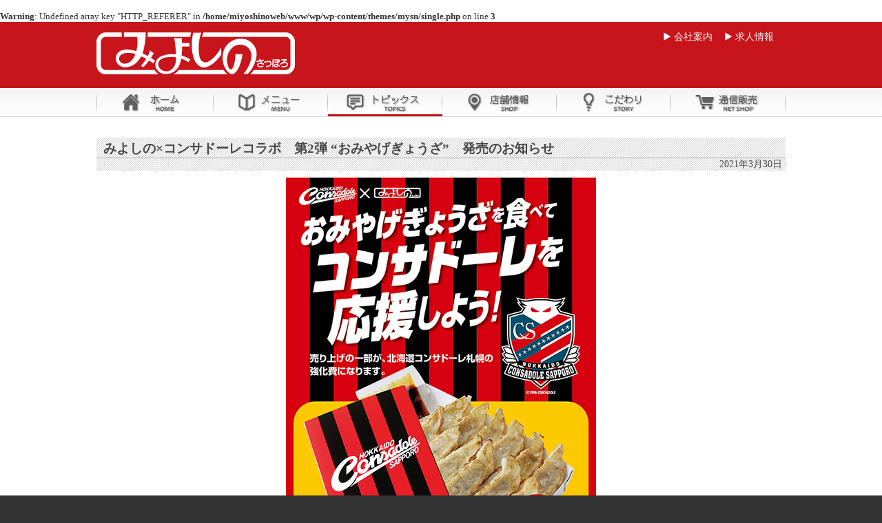

--- FILE ---
content_type: text/html; charset=UTF-8
request_url: https://miyoshino-sapporo.jp/%E3%81%BF%E3%82%88%E3%81%97%E3%81%AEx%E3%82%B3%E3%83%B3%E3%82%B5%E3%83%89%E3%83%BC%E3%83%AC%E3%82%B3%E3%83%A9%E3%83%9C%E3%80%80%E7%AC%AC2%E5%BC%BE-%E3%81%8A%E3%81%BF%E3%82%84%E3%81%92/
body_size: 6076
content:

<br />
<b>Warning</b>:  Undefined array key "HTTP_REFERER" in <b>/home/miyoshinoweb/www/wp/wp-content/themes/mysn/single.php</b> on line <b>3</b><br />
<!doctype html>
<html>
<head>
<meta charset="UTF-8">
<title>みよしの   &raquo; みよしの×コンサドーレコラボ　第2弾  “おみやげぎょうざ”　発売のお知らせ</title>
<link rel="stylesheet" href="https://miyoshino-sapporo.jp/wp/wp-content/themes/mysn/style.css" type="text/css" />
<link rel="shortcut icon" href="https://miyoshino-sapporo.jp/wp/wp-content/themes/mysn/favicon.ico" />
</head>
<body>

<script>
  (function(i,s,o,g,r,a,m){i['GoogleAnalyticsObject']=r;i[r]=i[r]||function(){
  (i[r].q=i[r].q||[]).push(arguments)},i[r].l=1*new Date();a=s.createElement(o),
  m=s.getElementsByTagName(o)[0];a.async=1;a.src=g;m.parentNode.insertBefore(a,m)
  })(window,document,'script','//www.google-analytics.com/analytics.js','ga');

  ga('create', 'UA-46712193-1', 'miyoshino-sapporo.jp');
  ga('send', 'pageview');

</script>


<div id="header">
<div class="box">
<a href="https://miyoshino-sapporo.jp"><img src="https://miyoshino-sapporo.jp/wp/wp-content/themes/mysn/img/logo3.png" alt="みよしの" border="0" /></a>
<ul class="head_nav">
<li><a href="http://www.tenfood.co.jp/e2_annai.htm" target="_blank">会社案内</a></li>
<li><a href="https://miyoshino-job.net/jobfind-pc/area/All?brand=1" target="_blank">求人情報</a></li>
</ul>
</div><!-- box -->
</div><!-- header終わり -->



<div id="nav">
<div class="box">
<ul>
<li><a href="https://miyoshino-sapporo.jp"><img src="https://miyoshino-sapporo.jp/wp/wp-content/themes/mysn/img/nav0.png" border="0" alt="H O M E" /></a></li>


	<li>
	<a href="https://miyoshino-sapporo.jp/menu_list/"><img src="https://miyoshino-sapporo.jp/wp/wp-content/themes/mysn/img/nav1.png" border="0" alt="メニュー" /></a></li>

	<li class="active">
	<a href="https://miyoshino-sapporo.jp/topics/"><img src="https://miyoshino-sapporo.jp/wp/wp-content/themes/mysn/img/nav2.png" border="0" alt="トピックス" /></a></li>

	<li>
	<a href="https://miyoshino-sapporo.jp/shop_list/"><img src="https://miyoshino-sapporo.jp/wp/wp-content/themes/mysn/img/nav3.png" border="0" alt="店舗情報" /></a></li>

	<li>
	<a href="https://miyoshino-sapporo.jp/kodawari/"><img src="https://miyoshino-sapporo.jp/wp/wp-content/themes/mysn/img/nav4.png" border="0" alt="こだわり" /></a></li>

<li><a href="https://tenfood.base.shop/" target="_blank"><img src="https://miyoshino-sapporo.jp/wp/wp-content/themes/mysn/img/nav5.png" border="0" alt="通信販売" /></a></li>
<div class="clear"></div>
</ul>
</div><!-- box -->
</div><!-- nav終わり -->


<div id="container">
<div id="topics_single">

	
		

	<h3>みよしの×コンサドーレコラボ　第2弾  “おみやげぎょうざ”　発売のお知らせ</h3>
        <h4>2021年3月30日</h4>
	<div class="clear"></div>
<!--　
				<h2 class="topics">みよしの×コンサドーレコラボ　第2弾  “おみやげぎょうざ”　発売のお知らせ</h2>
			<h4>2021/03/30</h4>
			<div class="clear"></div>
 -->
 
	<div style="margin:0 auto;text-align:center;"><img width="450" height="637" src="https://miyoshino-sapporo.jp/wp/wp-content/uploads/2021/03/コンサコラボおみやげぎょうざ_ポスター_HP用.jpg" class="attachment-topics-main size-topics-main wp-post-image" alt="" decoding="async" fetchpriority="high" srcset="https://miyoshino-sapporo.jp/wp/wp-content/uploads/2021/03/コンサコラボおみやげぎょうざ_ポスター_HP用.jpg 450w, https://miyoshino-sapporo.jp/wp/wp-content/uploads/2021/03/コンサコラボおみやげぎょうざ_ポスター_HP用-212x300.jpg 212w, https://miyoshino-sapporo.jp/wp/wp-content/uploads/2021/03/コンサコラボおみやげぎょうざ_ポスター_HP用-240x340.jpg 240w" sizes="(max-width: 450px) 100vw, 450px" /></div>
	<div class="clear"></div>

			<p>

				
<p>平素は格別のご高配を賜り、厚く御礼申し上げます。<br>ぎょうざとカレーの「みよしの」では、2021年4月1日（木）より北海道コンサドーレ札幌とコラボレーションした<br>オリジナルパッケージの「おみやげぎょうざ」を発売いたします。<br>「みよしの」のテイクアウトで一番人気の「おみやげぎょうざ」が期間限定で、コンサドーレ色の装いに変わります。<br>売り上げの一部は、北海道コンサドーレ札幌の強化費となります。<br>ぜひ「おみやげぎょうざ」を食べてみんなで北海道コンサドーレ札幌をおいしく応援してまいりましょう!!<br><br>【販売店舗】　「みよしの」全店<br>【販売開始】　2021年4月1日（木）より<br>【販売価格】　焼きぎょうざ・12コ入　510円（税込）　</p>

				
			</p>
			
			

		
		<!-- <div class="navigation"> 
			<span class="previous-entries"> <a href="https://miyoshino-sapporo.jp/%e5%96%b6%e6%a5%ad%e6%99%82%e9%96%93%e4%b8%80%e9%83%a8%e5%a4%89%e6%9b%b4%e3%81%ae%e3%81%8a%e7%9f%a5%e3%82%89%e3%81%9b-5/" rel="prev">営業時間一部変更のお知らせ</a></span>
			<span class="next-entries"><a href="https://miyoshino-sapporo.jp/%e3%80%90%e6%9c%9f%e9%96%93%e9%99%90%e5%ae%9a-%e5%ba%97%e8%88%97%e9%99%90%e5%ae%9a%e3%80%91%e3%80%8c%e3%82%ab%e3%82%ad%e3%83%95%e3%83%a9%e3%82%a4%e3%82%ab%e3%83%ac%e3%83%bc%e3%80%8d%e8%b2%a9%e5%a3%b2/" rel="next">【期間限定/店舗限定】「カキフライカレー」販売開始！</a></span> 
		</div> -->

	
	<div class="clear_border"></div>

</div><!-- topics_right2終わり -->


<div id="back"><a href="javascript:history.back()">BACK</a></div>

<div class="clear"></div>


</div><!-- container終わり -->

<div id="footer">
<div class="box">
<div id="copy">
<p>
<a href="http://www.tenfood.co.jp/e2_annai.htm" target="_blank">会社案内</a>｜
<a href="https://miyoshino-job.net/jobfind-pc/area/All?brand=1" target="_blank">求人情報</a>
</p>
<p>Copyright c 2013 テンフードサービス All Rights Reserved.</p>
</div><!-- copy終わり -->
</div><!-- box -->
</div><!-- footer終わり -->


</body>
</html>

--- FILE ---
content_type: text/plain
request_url: https://www.google-analytics.com/j/collect?v=1&_v=j102&a=726203120&t=pageview&_s=1&dl=https%3A%2F%2Fmiyoshino-sapporo.jp%2F%25E3%2581%25BF%25E3%2582%2588%25E3%2581%2597%25E3%2581%25AEx%25E3%2582%25B3%25E3%2583%25B3%25E3%2582%25B5%25E3%2583%2589%25E3%2583%25BC%25E3%2583%25AC%25E3%2582%25B3%25E3%2583%25A9%25E3%2583%259C%25E3%2580%2580%25E7%25AC%25AC2%25E5%25BC%25BE-%25E3%2581%258A%25E3%2581%25BF%25E3%2582%2584%25E3%2581%2592%2F&ul=en-us%40posix&dt=%E3%81%BF%E3%82%88%E3%81%97%E3%81%AE%20%C2%BB%20%E3%81%BF%E3%82%88%E3%81%97%E3%81%AE%C3%97%E3%82%B3%E3%83%B3%E3%82%B5%E3%83%89%E3%83%BC%E3%83%AC%E3%82%B3%E3%83%A9%E3%83%9C%E3%80%80%E7%AC%AC2%E5%BC%BE%20%E2%80%9C%E3%81%8A%E3%81%BF%E3%82%84%E3%81%92%E3%81%8E%E3%82%87%E3%81%86%E3%81%96%E2%80%9D%E3%80%80%E7%99%BA%E5%A3%B2%E3%81%AE%E3%81%8A%E7%9F%A5%E3%82%89%E3%81%9B&sr=1280x720&vp=1280x720&_u=IEBAAAABAAAAACAAI~&jid=1809693677&gjid=1955524199&cid=1823630628.1769019141&tid=UA-46712193-1&_gid=1069243555.1769019141&_r=1&_slc=1&z=1739670663
body_size: -452
content:
2,cG-FTBWSFSXZ2